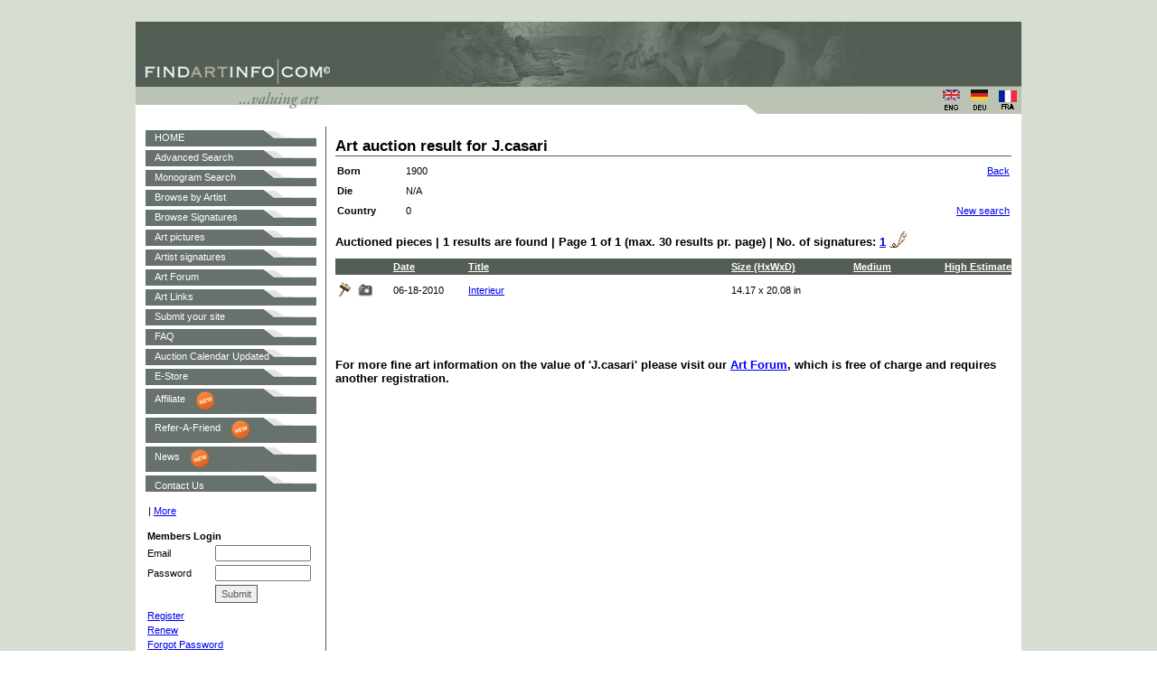

--- FILE ---
content_type: text/html; charset=utf-8
request_url: https://findartinfo.com/french/list-prices-by-artist/366144/findartinfo.html
body_size: 7993
content:
<!DOCTYPE html>
<html lang="en" xmlns="http://www.w3.org/1999/xhtml" prefix="og: http://ogp.me/ns#">
    <head>   
        <meta charset="utf-8" />
        <title>J.casari: Auction prices, signatures and monograms - Findartinfo.com</title>
<meta property="og:image" />
                <meta name="Description" content="Art auction results, signatures and monograms of artist J.casari on Findartinfo"/>        
                <meta name="KEYWORDS" content="J.casariart auction, signatures, monograms, paintings, photography, drawing, watercolor, J.casari"/>

        <link href="/favicon.ico" rel="shortcut icon" type="image/x-icon" />
        <meta name="viewport" content="width=device-width" />
	<meta name="alexaVerifyID" content="6MhxEfWA59hP6EYzM5pGnKPHTGo" />
        <link href="/Content/Site.css" rel="stylesheet"/>
 
        <script src="/Scripts/modernizr-2.5.3.js"></script>
    
        
        <script src="/Scripts/jquery-1.7.1.js"></script>

        <script src="/Scripts/jquery.unobtrusive-ajax.js"></script>
<script src="/Scripts/jquery.validate.js"></script>
<script src="/Scripts/jquery.validate.unobtrusive.js"></script>

    
        <script src="/Scripts/ImageZoom/imagezoom.js"></script>

        <link href="/Scripts/ImageZoom/imagezoom.css" rel="stylesheet"/>
          

<!--script async src="https://pagead2.googlesyndication.com/pagead/js/adsbygoogle.js?client=ca-pub-1223966966219898"
     crossorigin="anonymous"></script>-->

<script async src="//pagead2.googlesyndication.com/pagead/js/adsbygoogle.js"></script>
<script>
     (adsbygoogle = window.adsbygoogle || []).push({
          google_ad_client: "ca-pub-1223966966219898",
          enable_page_level_ads: true
     });
</script>

<!-- Affiliate begin -->

<script type="text/javascript" src="https://api.goaffpro.com/loader.js?shop=rzvwfzqfsu"></script>


<!-- Affiliate end -->

<!-- Google Tag Manager -->
<script>(function(w,d,s,l,i){w[l]=w[l]||[];w[l].push({'gtm.start':
new Date().getTime(),event:'gtm.js'});var f=d.getElementsByTagName(s)[0],
j=d.createElement(s),dl=l!='dataLayer'?'&l='+l:'';j.async=true;j.src=
'https://www.googletagmanager.com/gtm.js?id='+i+dl;f.parentNode.insertBefore(j,f);
})(window,document,'script','dataLayer','GTM-K4VN726B');</script>
<!-- End Google Tag Manager -->

<!-- Google tag (gtag.js) -->
<script async src="https://www.googletagmanager.com/gtag/js?id=UA-6795224-8"></script>
<script>
  window.dataLayer = window.dataLayer || [];
  function gtag(){dataLayer.push(arguments);}
  gtag('js', new Date());

  gtag('config', 'UA-6795224-8');
</script>

<meta name="p:domain_verify" content="713be9b7c96cfc1d0a786b927ba3e702"/>
  
</head>
    <body>
        <div align="center">   
            <div align="center">
<!--script async src="//pagead2.googlesyndication.com/pagead/js/adsbygoogle.js"></script>
<script>
        (adsbygoogle = window.adsbygoogle || []).push({
            google_ad_client: "ca-pub-1223966966219898",
            enable_page_level_ads: true
        });
</script>-->

<script async src="https://pagead2.googlesyndication.com/pagead/js/adsbygoogle.js?client=ca-pub-1223966966219898"
     crossorigin="anonymous"></script>

<script async custom-element="amp-auto-ads"
        src="https://cdn.ampproject.org/v0/amp-auto-ads-0.1.js">
</script>


<!--<script type="text/javascript"
src="/Scripts/show_ads.js">
</script><br /><br />-->
</div>


<!-- Global site tag (gtag.js) - Google Analytics -->
<script async src="https://www.googletagmanager.com/gtag/js?id=UA-6795224-8"></script>
<script>
  window.dataLayer = window.dataLayer || [];
  function gtag(){dataLayer.push(arguments);}
  gtag('js', new Date());

  gtag('config', 'UA-6795224-8');
</script>


<div align="center">
	<table cellspacing="0" cellpadding="0" border="0" class="header">      
		<tr> 
			<td width="501" rowspan="2"> </td>
			<td valign="top" height="70px"></td>
		</tr>
		<tr>
			<td valign="middle" align="right">					
				<div style="float:right;">      
                    <a target="_blank" href="/english/language.html" style="cursor: pointer"><img width="25" height="25" border="0" src="/Content/Images/eng.gif" alt="findartinfo.com"></a>&nbsp;
                    <a target="_blank" href="/german/language.html" style="cursor: pointer"><img width="25" height="25" border="0" src="/Content/Images/deu.gif" alt="findartinfo.com"></a>&nbsp;
					<a target="_blank" href="/french/language.html" style="cursor: pointer"><img width="25" height="25" border="0" src="/Content/Images/fra.gif" alt="findartinfo.com"></a>&nbsp;			
				</div>
				<div style="width: 80px; float:right; margin-right: 10px;"></div> 
			</td>
		</tr>    
	</table>
</div>
 
            <table width="980" cellspacing="1" cellpadding="0" border="0" bgcolor="#FFFFFF">
                <tr>
                    <td>
                        <table width="100%" cellspacing="0" cellpadding="10" border="0">
                            <tr>
                                <td width="100%" valign="top" align="left">
                                    <table width="100%" cellspacing="0" cellpadding="0">
                                        <tr>
                                            <td width="189" valign="top" align="left">                                                                                           
                                                <table cellspacing="0" cellpadding="0" border="0" id="table1" class="menuleft" width="100%">
    <tr>
        <td style="height: 20px; padding-top: 2px; padding-bottom: 0px;">
            <a href="/english/home.html">HOME</a>
        </td>
    </tr>
    <tr>
        <td style="height: 20px; padding-top: 2px; padding-bottom: 0px;">
            <a href="/english/advanced-search.html">Advanced Search</a>
        </td>
    </tr>
    <tr>
        <td style="height: 20px; padding-top: 2px; padding-bottom: 0px;">
            <a href="/english/monogram-search.html">Monogram Search</a>
        </td>
    </tr>
    <tr>
        <td style="height: 20px; padding-top: 2px; padding-bottom: 0px;">
            <a href="/english/A/browse-by-artist.html">Browse by Artist</a>
        </td>
    </tr>
    <tr>
        <td style="height: 20px; padding-top: 2px; padding-bottom: 0px;">
            <a href="/english/A/browse-signatures.html">Browse Signatures</a>
        </td>
    </tr>
    <tr>
        <td style="height: 20px; padding-top: 2px; padding-bottom: 0px;">
            <a href="/english/art-pictures.html">Art pictures</a>
        </td>
    </tr>
    <tr>
        <td style="height: 20px; padding-top: 2px; padding-bottom: 0px;">
            <a href="/english/artist-signatures.html">Artist signatures</a>
        </td>
    </tr>
    <tr>
        <td style="height: 20px; padding-top: 2px; padding-bottom: 0px;"><a target="_blank" href="https://forum.findartinfo.com/" >Art Forum</a>                
        </td>
    </tr>
    <tr>
        <td style="height: 20px; padding-top: 2px; padding-bottom: 0px;">
            <a href="/english/art-links.html">Art Links</a>
        </td>
    </tr>
    <tr>
        <td style="height: 20px; padding-top: 2px; padding-bottom: 0px;">
            <a href="/english/submit-your-site.html">Submit your site</a>
        </td>
    </tr>
    <tr>
        <td style="height: 20px; padding-top: 2px; padding-bottom: 0px;">
            <a href="/english/faq.html">FAQ</a>
        </td>
    </tr>
    <tr>
        <td style="height: 20px; padding-top: 2px; padding-bottom: 0px;">
            <a href="https://auctionask.com/">Auction Calendar Updated</a>
        </td>
    </tr>
    <tr>
        <td style="height: 20px; padding-top: 2px; padding-bottom: 0px;"><a target="_blank" href="https://e-store.findartinfo.com/">E-Store </a></td>
    </tr>
	<tr>
        <td style="height: 20px; padding-top: 2px; padding-bottom: 0px;"><a href="https://findartinfo.goaffpro.com/" target="_blank" style="float: left; padding-top: 7px;">Affiliate</a><img src="/Content/Images/new.png" style="height: auto; width: 25px; padding-top: 3px; padding-left: 10px;"></td>
    </tr>
	<tr>
        <td style="height: 20px; padding-top: 2px; padding-bottom: 0px;"><a href="https://findartinfo.com/english/mail-friend.html" target="_blank" style="float: left; padding-top: 7px;">Refer-A-Friend</a><img src="/Content/Images/new.png" style="height: auto; width: 25px; padding-top: 3px; padding-left: 10px;"></td>
    </tr>
	<tr>
        <td style="height: 20px; padding-top: 2px; padding-bottom: 0px;"><a href="https://news.findartinfo.com/" target="_blank" style="float: left; padding-top: 7px;">News</a><img src="/Content/Images/new.png" style="height: auto; width: 25px; padding-top: 3px; padding-left: 10px;"></td>
    </tr>
	<tr>
        <td style="height: 20px; padding-top: 2px; padding-bottom: 0px;"><a href="https://us7.list-manage.com/contact-form?u=93eee069f4388b1bf1177f24c&form_id=7848351c968e87c746b1d7dc6dfa51e8" target="_blank" style="float: left; padding-top: 7px;">Contact Us</a></td>
    </tr>
</table>
<table>
<tr><td><br>
<!-- AddThis Button BEGIN -->
<div class="addthis_toolbox addthis_default_style">
<a class="addthis_button_facebook"></a>
<a class="addthis_button_google"></a>
<a class="addthis_button_email"></a>
<a class="addthis_button_favorites"></a>
<a class="addthis_button_print"></a>
<span class="addthis_separator">|</span>
<a href="http://www.addthis.com/bookmark.php?v=250&amp;username=findart" class="addthis_button_expanded">More</a>
</div>
<script type="text/javascript" src="http://s7.addthis.com/js/250/addthis_widget.js#username=findart"></script>
<!-- AddThis Button END -->
</td>
</tr>
</table>
<p align="left">
<form action="/home.html" method="post">            <table cellspacing="0" cellpadding="2" border="0" class="menuleftLogin">
                <tbody>
                <tr>
                    <td colspan="2"><strong>Members Login</strong><input id="ReturnUrl" name="ReturnUrl" type="hidden" value="/french/list-prices-by-artist/366144/findartinfo.html" /></td>
                </tr>
                <tr>
                    <td width="71">Email</td>
                    <td width="110"><input data-val="true" data-val-regex="Email wrong format" data-val-regex-pattern="^([a-zA-Z0-9_\-\.]+)@((\[[0-9]{1,3}\.[0-9]{1,3}\.[0-9]{1,3}\.)|(([a-zA-Z0-9\-]+\.)+))([a-zA-Z]{2,4}|[0-9]{1,3})(\]?)$" data-val-required="*" id="Email" name="Email" size="15" type="text" value="" /></td>
                </tr>
                <tr>
                    <td>Password</td>
                    <td><input data-val="true" data-val-required="*" id="PassWord" name="PassWord" size="15" type="password" /></td>
                </tr>
                <tr>
                    <td></td>
                    <td><input type="submit" class="knap" onmouseout="co(this, 'out');" onmouseover=" co(this, 'in');" value="Submit"/></td>
                </tr>
                <tr>
                    <td colspan="2">
                        <span class="field-validation-valid" data-valmsg-for="Email" data-valmsg-replace="true"></span>
                        <span class="field-validation-valid" data-valmsg-for="MessageResultLogin" data-valmsg-replace="true"></span>
                    </td>
                </tr>
                <tr>
                    <td colspan="2">                             
                        <a href="/english/register.html">Register</a>
                    </td>
                </tr>
                <tr>
                    <td colspan="2">                             
                        <a href="/english/login-renew.html">Renew</a>
                    </td>
                </tr>
                <tr>
                    <td colspan="2">                             
                        <a href="/english/forgot-password.html">Forgot Password</a>
                    </td>
                </tr>
                <tr>
                    <td align="center" colspan="2"><br><br></td>
                </tr>
            </table>
</form></p>                                                 
                                            </td>
								            <td width="21" background="/Content/Images/lodret.gif">
									            &nbsp;
								            </td>
								            <td valign="top" align="left">
                                                

<table border="0" width="100%" id="table5" cellspacing="0" cellpadding="0">
    <tr>
        <td align="left" valign="top">
            &nbsp;
            
        </td>
    </tr>
    <tr>
        <td align="left" valign="top">
            <h1 class="underline">
                Art auction result for J.casari</h1>
            <table border="0" cellspacing="0" cellpadding="2" width="100%" style="margin-top:5px">                                
                <tr>
                    <td width="72" height="18"><b><label for="ListPricesArtistBorn">Born</label></b></td>
                    <td width="72" height="18">1900</td>
                    <td width="350" height="18" rowspan="3">
                    </td>
                    <td style="text-align: center;" rowspan="3" height="18">                    
                    </td>
                    <td width="100" height="18" align="right">
                        <span>
                            <a href="javascript:window.history.back()">Back</a>
                        </span>
                    </td>
                </tr>
                <tr>
                    <td width="72" height="18"><b><label for="ListPricesArtistDie">Die</label></b></td>
                    <td width="72" height="18">
                        N/A
                    </td>
                    <td height="18" align="right">
                        <span>
                            &nbsp;</span>
                    </td>
                </tr>
                <tr>
                    <td width="72" height="18"><b><label for="ListPricesCountryName">Country</label></b></td>
                    <td width="200" height="18">
                        0
                    </td>
                    <td height="18" align="right">
                        <span>                                                        
                            <a href="/english/advanced-search.html">New search</a>
                        </span>
                    </td>
                </tr>
            </table>
            <h2>                                
                Auctioned pieces   |   1 results are found   |   Page 1 of 1 (max. 30 results pr. page)   |   No. of signatures: 
                    <a href="/english/list-signatures-by-artist/366144/jcasari.html">1</a>
                    <img src='/Content/Images/icon_fjer.gif' width='20' height='20' align='absbottom' alt="findartinfo.com">
            </h2>
            <table border="0" cellspacing="0" cellpadding="0" width="100%">                
                <tr>
                    <td width="72" height="18" bgcolor="#525E54"> &nbsp;</td>
                    <td bgcolor="#525E54" height="18" width="93">                                                
                    <a href="/english/list-prices-by-artist/1/366144/jcasari/page/1.html" title="Order by date" style = "color:#FFFFFF;font-weight: bolder">Date</a>
                    </td>
                    <td width="333" height="18" bgcolor="#525E54">                                                
                    <a href="/english/list-prices-by-artist/2/366144/jcasari/page/1.html" title="Order by title" style = "color:#FFFFFF;font-weight: bolder">Title</a>
                    </td>
                    <td width="150" height="18" bgcolor="#525E54">                                                
                    <a href="/english/list-prices-by-artist/3/366144/jcasari/page/1.html" title="Order by size (hight)" style = "color:#FFFFFF;font-weight: bolder">Size (HxWxD)</a>
                    </td>
                    <td width="80" height="18" align="left" bgcolor="#525E54">                                                
                    <a href="/english/list-prices-by-artist/5/366144/jcasari/page/1.html" title="Medium" style = "color:#FFFFFF;font-weight: bolder">Medium</a>
                    </td>
                    <td width="108" height="18" align="right" bgcolor="#525E54">                                                
                    <a href="/english/list-prices-by-artist/4/366144/jcasari/page/1.html" title="Order by price (amount)" style = "color:#FFFFFF;font-weight: bolder">High Estimate</a>
                    </td>
                </tr>
                    <tr onmouseover="this.style.backgroundColor = '#EEEEEE' " onmouseout=" this.style.backgroundColor = '#FFFFFF'">
                        <td>
                            <img height="20" width="20" class="hand" alt="Hammer prices for J.casari" src="/Content/Images/icon_hammer.gif"
                                 border="0">                 
                                <img height="20" width="20" class="hand" alt="Hammer prices and photo for J.casari"
                                 src="/Content/Images/icon_photo.gif" border="0">  
                        </td>
                        <td>
                            06-18-2010
                        </td>                    
                        <td>                        
                            <span  class='linkgoogle'>                                                            
                                <a href="/english/price-info/2228048/interieur.html">Interieur</a>
                            </span>
                        </td>
                        <td>
                                    <span>14.17 x 20.08 in</span>

                        </td>                                            
                        <td>

                            
                        </td>
                        <td align="right" style="height: 35px;">
												
                        </td>
                    </tr>
                <tr align="left" height="35px">
                    <td colspan="5">
                        <div class="cat_row">
    <div id="divPager" style="width: 100% ! important; min-height: 0px ! important; text-align: center; margin-left: 0px; font-size: 11px ! important;font-weight: bold">           
        <span style="text-align:center">                                 

        </span>   
    </div>
</div>

                    </td>
                </tr>
            </table>
            <br>
            <h2>
                For more fine art information on the value of 'J.casari' please visit our <a href="https://forum.findartinfo.com/" target="_blank" style="color: #0000FF">Art Forum</a>, which is free of charge and requires another registration.
            </h2>
        </td>
    </tr>
</table>
								            </td>
							            </tr>
						            </table>
					            </td>
				            </tr>
			            </table>
		            </td>
	            </tr>
            </table>                    
        </div>
        <div align="center">
            <div id="mc_embed_shell">
      <link href="//cdn-images.mailchimp.com/embedcode/classic-061523.css" rel="stylesheet" type="text/css">
  <style type="text/css">
        #mc_embed_signup{background:#fff; false;clear:left; font:14px Helvetica,Arial,sans-serif; width: 600px;}
        /* Add your own Mailchimp form style overrides in your site stylesheet or in this style block.
           We recommend moving this block and the preceding CSS link to the HEAD of your HTML file. */
</style>
<div id="mc_embed_signup">
    <form action="https://findartinfo.us7.list-manage.com/subscribe/post?u=93eee069f4388b1bf1177f24c&amp;id=4995535fa1&amp;f_id=0020d2e4f0" method="post" id="mc-embedded-subscribe-form" name="mc-embedded-subscribe-form" class="validate" target="_blank">
        <div id="mc_embed_signup_scroll"><h2>Subscribe</h2>
            <div class="indicates-required"><span class="asterisk">*</span> indicates required</div>
            <div class="mc-field-group"><label for="mce-EMAIL">Email Address <span class="asterisk">*</span></label><input type="email" name="EMAIL" class="required email" id="mce-EMAIL" required="" value=""></div>
        <div id="mce-responses" class="clear foot">
            <div class="response" id="mce-error-response" style="display: none;"></div>
            <div class="response" id="mce-success-response" style="display: none;"></div>
        </div>
    <div style="position: absolute; left: -5000px;" aria-hidden="true">
        /* real people should not fill this in and expect good things - do not remove this or risk form bot signups */
        <input type="text" name="b_93eee069f4388b1bf1177f24c_4995535fa1" tabindex="-1" value="">
    </div>
        <div class="optionalParent">
            <div class="clear foot">
                <input type="submit" name="subscribe" id="mc-embedded-subscribe" class="button" value="Subscribe">
                <p style="margin: 0px auto;"><a href="http://eepurl.com/ihaz6z" title="Mailchimp - email marketing made easy and fun"><span style="display: inline-block; background-color: transparent; border-radius: 4px;"><img class="refferal_badge" src="https://digitalasset.intuit.com/render/content/dam/intuit/mc-fe/en_us/images/intuit-mc-rewards-text-dark.svg" alt="Intuit Mailchimp" style="width: 220px; height: 40px; display: flex; padding: 2px 0px; justify-content: center; align-items: center;"></span></a></p>
            </div>
        </div>
    </div>
</form>
</div>
<script type="text/javascript" src="//s3.amazonaws.com/downloads.mailchimp.com/js/mc-validate.js"></script><script type="text/javascript">(function($) {window.fnames = new Array(); window.ftypes = new Array();fnames[0]='EMAIL';ftypes[0]='email';fnames[1]='FNAME';ftypes[1]='text';fnames[2]='LNAME';ftypes[2]='text';fnames[3]='ADDRESS';ftypes[3]='address';fnames[4]='PHONE';ftypes[4]='phone';fnames[5]='BIRTHDAY';ftypes[5]='birthday';}(jQuery));var $mcj = jQuery.noConflict(true);</script></div>

<table width="980" cellspacing="0" cellpadding="0" border="0">
	<tr>
		<td height="50" style="padding:2px 0px 2px 0px;line-height:18px;" class="footer">
			<p align="center" class="billedtxt">
                Copyright  2003. FindArtInfo.com | <a href="mailto:contact@FindArtInfo.com" style="color:#ffffff;">contact@FindArtInfo.com</a> 
                    </br>						                        
                        <a href="/english/mail-friend.html" >Email a friend about FindArtInfo.com</a> |  
                        <a href="javascript:window.external.AddFavorite(&#39;http://www.FindArtInfo.com&#39;,&#39;FindArtInfo.com  Free Art Appraisal Tool&#39;);">Bookmark FindArtInfo.com</a> |                         
                        <a href="/english/terms-conditions.html" >Term &amp; Condition / PrivatePolicy</a>
                    </br>                        
                        <a href="/english/home.html" >Home</a> |                                            
                        <a href="/english/advanced-search.html" >Advanced Search</a> |		                                            
                        <a href="/english/monogram-search.html" >Monogram Search</a> |		                                            
                        <a href="/english/A/browse-by-artist.html" >Browse By Artist</a> |	                                            
                        <a href="/english/A/browse-signatures.html" >Browse Signatures</a>	                    
                    </br>	
                    	<a target="_blank" href="https://forum.findartinfo.com" >Art Forum</a> |                                                                    
                        <a href="/english/art-links.html" >Art Links</a> |		                                            
                        <a href="/english/art-pictures.html" >Art Pictures</a> |                                        
                        <a href="/english/submit-your-site.html" >Submit Your Site</a> |                                           
                        <a href="/english/faq.html" >FAQ</a>             
				
			</p>
		</td>
	</tr>        
</table>


        </div>

<!-- Google Ads -->

<script async src="https://pagead2.googlesyndication.com/pagead/js/adsbygoogle.js?client=ca-pub-1223966966219898"
     crossorigin="anonymous"></script>

<!-- Google Analytics -->

<!-- Google tag (gtag.js) -->
<script async src="https://www.googletagmanager.com/gtag/js?id=G-PQKT1BJGDH"></script>
<script>
  window.dataLayer = window.dataLayer || [];
  function gtag(){dataLayer.push(arguments);}
  gtag('js', new Date());

  gtag('config', 'G-PQKT1BJGDH');
  gtag('config', 'TAG_ID', {'user_id': 'USER_ID'});
</script>

<!-- End Google Analytics -->

<script type="text/javascript">
	var infolinks_pid = 3328379;
	var infolinks_wsid = 0;
</script>
<script type="text/javascript" src="//resources.infolinks.com/js/infolinks_main.js"></script>

<!-- Google Tag Manager (noscript) -->
<noscript><iframe src="https://www.googletagmanager.com/ns.html?id=GTM-K4VN726B"
height="0" width="0" style="display:none;visibility:hidden"></iframe></noscript>
<!-- End Google Tag Manager (noscript) -->

<!-- Logo Secured by SSL 
<script type="text/javascript"> //<![CDATA[
  var tlJsHost = ((window.location.protocol == "https:") ? "https://secure.trust-provider.com/" : "http://www.trustlogo.com/");
  document.write(unescape("%3Cscript src='" + tlJsHost + "trustlogo/javascript/trustlogo.js' type='text/javascript'%3E%3C/script%3E"));
//]]></script>
<script language="JavaScript" type="text/javascript">
  TrustLogo("https://www.positivessl.com/images/seals/positivessl_trust_seal_lg_222x54.png", "POSDV", "none");
</script>

End logoSSL -->

<!-- Affiliate begin -->


<script type="text/javascript">
      window.goaffpro_order = {
        number : "#1001",
        total: 1000
      }
      if(typeof window.goaffproTrackConversion !== "undefined"){
        window.goaffproTrackConversion(window.goaffpro_order)
      }
    </script>


<!-- Affiliate end -->

    </body>
</html>


--- FILE ---
content_type: text/html; charset=utf-8
request_url: https://www.google.com/recaptcha/api2/aframe
body_size: 135
content:
<!DOCTYPE HTML><html><head><meta http-equiv="content-type" content="text/html; charset=UTF-8"></head><body><script nonce="LdFYzwBxDsRilpYPru1sEg">/** Anti-fraud and anti-abuse applications only. See google.com/recaptcha */ try{var clients={'sodar':'https://pagead2.googlesyndication.com/pagead/sodar?'};window.addEventListener("message",function(a){try{if(a.source===window.parent){var b=JSON.parse(a.data);var c=clients[b['id']];if(c){var d=document.createElement('img');d.src=c+b['params']+'&rc='+(localStorage.getItem("rc::a")?sessionStorage.getItem("rc::b"):"");window.document.body.appendChild(d);sessionStorage.setItem("rc::e",parseInt(sessionStorage.getItem("rc::e")||0)+1);localStorage.setItem("rc::h",'1768742330511');}}}catch(b){}});window.parent.postMessage("_grecaptcha_ready", "*");}catch(b){}</script></body></html>

--- FILE ---
content_type: application/javascript
request_url: https://findartinfo.com/Scripts/jquery.validate.unobtrusive.js
body_size: 3553
content:
/*!
** Unobtrusive validation support library for jQuery and jQuery Validate
** Copyright (C) Microsoft Corporation. All rights reserved.
*/

/*jslint white: true, browser: true, onevar: true, undef: true, nomen: true, eqeqeq: true, plusplus: true, bitwise: true, regexp: true, newcap: true, immed: true, strict: false */
/*global document: false, jQuery: false */

(function ($) {
    var $jQval = $.validator,
        adapters,
        data_validation = "unobtrusiveValidation";

    function setValidationValues(options, ruleName, value) {
        options.rules[ruleName] = value;
        if (options.message) {
            options.messages[ruleName] = options.message;
        }
    }

    function splitAndTrim(value) {
        return value.replace(/^\s+|\s+$/g, "").split(/\s*,\s*/g);
    }

    function escapeAttributeValue(value) {
        // As mentioned on http://api.jquery.com/category/selectors/
        return value.replace(/([!"#$%&'()*+,./:;<=>?@\[\\\]^`{|}~])/g, "\\$1");
    }

    function getModelPrefix(fieldName) {
        return fieldName.substr(0, fieldName.lastIndexOf(".") + 1);
    }

    function appendModelPrefix(value, prefix) {
        if (value.indexOf("*.") === 0) {
            value = value.replace("*.", prefix);
        }
        return value;
    }

    function onError(error, inputElement) {  // 'this' is the form element
        var container = $(this).find("[data-valmsg-for='" + escapeAttributeValue(inputElement[0].name) + "']"),
            replace = $.parseJSON(container.attr("data-valmsg-replace")) !== false;

        container.removeClass("field-validation-valid").addClass("field-validation-error");
        error.data("unobtrusiveContainer", container);

        if (replace) {
            container.empty();
            error.removeClass("input-validation-error").appendTo(container);
        }
        else {
            error.hide();
        }
    }

    function onErrors(event, validator) {  // 'this' is the form element
        var container = $(this).find("[data-valmsg-summary=true]"),
            list = container.find("ul");

        if (list && list.length && validator.errorList.length) {
            list.empty();
            container.addClass("validation-summary-errors").removeClass("validation-summary-valid");

            $.each(validator.errorList, function () {
                $("<li />").html(this.message).appendTo(list);
            });
        }
    }

    function onSuccess(error) {  // 'this' is the form element
        var container = error.data("unobtrusiveContainer"),
            replace = $.parseJSON(container.attr("data-valmsg-replace"));

        if (container) {
            container.addClass("field-validation-valid").removeClass("field-validation-error");
            error.removeData("unobtrusiveContainer");

            if (replace) {
                container.empty();
            }
        }
    }

    function onReset(event) {  // 'this' is the form element
        var $form = $(this);
        $form.data("validator").resetForm();
        $form.find(".validation-summary-errors")
            .addClass("validation-summary-valid")
            .removeClass("validation-summary-errors");
        $form.find(".field-validation-error")
            .addClass("field-validation-valid")
            .removeClass("field-validation-error")
            .removeData("unobtrusiveContainer")
            .find(">*")  // If we were using valmsg-replace, get the underlying error
                .removeData("unobtrusiveContainer");
    }

    function validationInfo(form) {
        var $form = $(form),
            result = $form.data(data_validation),
            onResetProxy = $.proxy(onReset, form);

        if (!result) {
            result = {
                options: {  // options structure passed to jQuery Validate's validate() method
                    errorClass: "input-validation-error",
                    errorElement: "span",
                    errorPlacement: $.proxy(onError, form),
                    invalidHandler: $.proxy(onErrors, form),
                    messages: {},
                    rules: {},
                    success: $.proxy(onSuccess, form)
                },
                attachValidation: function () {
                    $form
                        .unbind("reset." + data_validation, onResetProxy)
                        .bind("reset." + data_validation, onResetProxy)
                        .validate(this.options);
                },
                validate: function () {  // a validation function that is called by unobtrusive Ajax
                    $form.validate();
                    return $form.valid();
                }
            };
            $form.data(data_validation, result);
        }

        return result;
    }

    $jQval.unobtrusive = {
        adapters: [],

        parseElement: function (element, skipAttach) {
            /// <summary>
            /// Parses a single HTML element for unobtrusive validation attributes.
            /// </summary>
            /// <param name="element" domElement="true">The HTML element to be parsed.</param>
            /// <param name="skipAttach" type="Boolean">[Optional] true to skip attaching the
            /// validation to the form. If parsing just this single element, you should specify true.
            /// If parsing several elements, you should specify false, and manually attach the validation
            /// to the form when you are finished. The default is false.</param>
            var $element = $(element),
                form = $element.parents("form")[0],
                valInfo, rules, messages;

            if (!form) {  // Cannot do client-side validation without a form
                return;
            }

            valInfo = validationInfo(form);
            valInfo.options.rules[element.name] = rules = {};
            valInfo.options.messages[element.name] = messages = {};

            $.each(this.adapters, function () {
                var prefix = "data-val-" + this.name,
                    message = $element.attr(prefix),
                    paramValues = {};

                if (message !== undefined) {  // Compare against undefined, because an empty message is legal (and falsy)
                    prefix += "-";

                    $.each(this.params, function () {
                        paramValues[this] = $element.attr(prefix + this);
                    });

                    this.adapt({
                        element: element,
                        form: form,
                        message: message,
                        params: paramValues,
                        rules: rules,
                        messages: messages
                    });
                }
            });

            $.extend(rules, { "__dummy__": true });

            if (!skipAttach) {
                valInfo.attachValidation();
            }
        },

        parse: function (selector) {
            /// <summary>
            /// Parses all the HTML elements in the specified selector. It looks for input elements decorated
            /// with the [data-val=true] attribute value and enables validation according to the data-val-*
            /// attribute values.
            /// </summary>
            /// <param name="selector" type="String">Any valid jQuery selector.</param>
            var $forms = $(selector)
                .parents("form")
                .andSelf()
                .add($(selector).find("form"))
                .filter("form");

            $(selector).find(":input[data-val=true]").each(function () {
                $jQval.unobtrusive.parseElement(this, true);
            });

            $forms.each(function () {
                var info = validationInfo(this);
                if (info) {
                    info.attachValidation();
                }
            });
        }
    };

    adapters = $jQval.unobtrusive.adapters;

    adapters.add = function (adapterName, params, fn) {
        /// <summary>Adds a new adapter to convert unobtrusive HTML into a jQuery Validate validation.</summary>
        /// <param name="adapterName" type="String">The name of the adapter to be added. This matches the name used
        /// in the data-val-nnnn HTML attribute (where nnnn is the adapter name).</param>
        /// <param name="params" type="Array" optional="true">[Optional] An array of parameter names (strings) that will
        /// be extracted from the data-val-nnnn-mmmm HTML attributes (where nnnn is the adapter name, and
        /// mmmm is the parameter name).</param>
        /// <param name="fn" type="Function">The function to call, which adapts the values from the HTML
        /// attributes into jQuery Validate rules and/or messages.</param>
        /// <returns type="jQuery.validator.unobtrusive.adapters" />
        if (!fn) {  // Called with no params, just a function
            fn = params;
            params = [];
        }
        this.push({ name: adapterName, params: params, adapt: fn });
        return this;
    };

    adapters.addBool = function (adapterName, ruleName) {
        /// <summary>Adds a new adapter to convert unobtrusive HTML into a jQuery Validate validation, where
        /// the jQuery Validate validation rule has no parameter values.</summary>
        /// <param name="adapterName" type="String">The name of the adapter to be added. This matches the name used
        /// in the data-val-nnnn HTML attribute (where nnnn is the adapter name).</param>
        /// <param name="ruleName" type="String" optional="true">[Optional] The name of the jQuery Validate rule. If not provided, the value
        /// of adapterName will be used instead.</param>
        /// <returns type="jQuery.validator.unobtrusive.adapters" />
        return this.add(adapterName, function (options) {
            setValidationValues(options, ruleName || adapterName, true);
        });
    };

    adapters.addMinMax = function (adapterName, minRuleName, maxRuleName, minMaxRuleName, minAttribute, maxAttribute) {
        /// <summary>Adds a new adapter to convert unobtrusive HTML into a jQuery Validate validation, where
        /// the jQuery Validate validation has three potential rules (one for min-only, one for max-only, and
        /// one for min-and-max). The HTML parameters are expected to be named -min and -max.</summary>
        /// <param name="adapterName" type="String">The name of the adapter to be added. This matches the name used
        /// in the data-val-nnnn HTML attribute (where nnnn is the adapter name).</param>
        /// <param name="minRuleName" type="String">The name of the jQuery Validate rule to be used when you only
        /// have a minimum value.</param>
        /// <param name="maxRuleName" type="String">The name of the jQuery Validate rule to be used when you only
        /// have a maximum value.</param>
        /// <param name="minMaxRuleName" type="String">The name of the jQuery Validate rule to be used when you
        /// have both a minimum and maximum value.</param>
        /// <param name="minAttribute" type="String" optional="true">[Optional] The name of the HTML attribute that
        /// contains the minimum value. The default is "min".</param>
        /// <param name="maxAttribute" type="String" optional="true">[Optional] The name of the HTML attribute that
        /// contains the maximum value. The default is "max".</param>
        /// <returns type="jQuery.validator.unobtrusive.adapters" />
        return this.add(adapterName, [minAttribute || "min", maxAttribute || "max"], function (options) {
            var min = options.params.min,
                max = options.params.max;

            if (min && max) {
                setValidationValues(options, minMaxRuleName, [min, max]);
            }
            else if (min) {
                setValidationValues(options, minRuleName, min);
            }
            else if (max) {
                setValidationValues(options, maxRuleName, max);
            }
        });
    };

    adapters.addSingleVal = function (adapterName, attribute, ruleName) {
        /// <summary>Adds a new adapter to convert unobtrusive HTML into a jQuery Validate validation, where
        /// the jQuery Validate validation rule has a single value.</summary>
        /// <param name="adapterName" type="String">The name of the adapter to be added. This matches the name used
        /// in the data-val-nnnn HTML attribute(where nnnn is the adapter name).</param>
        /// <param name="attribute" type="String">[Optional] The name of the HTML attribute that contains the value.
        /// The default is "val".</param>
        /// <param name="ruleName" type="String" optional="true">[Optional] The name of the jQuery Validate rule. If not provided, the value
        /// of adapterName will be used instead.</param>
        /// <returns type="jQuery.validator.unobtrusive.adapters" />
        return this.add(adapterName, [attribute || "val"], function (options) {
            setValidationValues(options, ruleName || adapterName, options.params[attribute]);
        });
    };

    $jQval.addMethod("__dummy__", function (value, element, params) {
        return true;
    });

    $jQval.addMethod("regex", function (value, element, params) {
        var match;
        if (this.optional(element)) {
            return true;
        }

        match = new RegExp(params).exec(value);
        return (match && (match.index === 0) && (match[0].length === value.length));
    });

    $jQval.addMethod("nonalphamin", function (value, element, nonalphamin) {
        var match;
        if (nonalphamin) {
            match = value.match(/\W/g);
            match = match && match.length >= nonalphamin;
        }
        return match;
    });

    adapters.addSingleVal("accept", "exts").addSingleVal("regex", "pattern");
    adapters.addBool("creditcard").addBool("date").addBool("digits").addBool("email").addBool("number").addBool("url");
    adapters.addMinMax("length", "minlength", "maxlength", "rangelength").addMinMax("range", "min", "max", "range");
    adapters.add("equalto", ["other"], function (options) {
        var prefix = getModelPrefix(options.element.name),
            other = options.params.other,
            fullOtherName = appendModelPrefix(other, prefix),
            element = $(options.form).find(":input[name='" + escapeAttributeValue(fullOtherName) + "']")[0];

        setValidationValues(options, "equalTo", element);
    });
    adapters.add("required", function (options) {
        // jQuery Validate equates "required" with "mandatory" for checkbox elements
        if (options.element.tagName.toUpperCase() !== "INPUT" || options.element.type.toUpperCase() !== "CHECKBOX") {
            setValidationValues(options, "required", true);
        }
    });
    adapters.add("remote", ["url", "type", "additionalfields"], function (options) {
        var value = {
            url: options.params.url,
            type: options.params.type || "GET",
            data: {}
        },
            prefix = getModelPrefix(options.element.name);

        $.each(splitAndTrim(options.params.additionalfields || options.element.name), function (i, fieldName) {
            var paramName = appendModelPrefix(fieldName, prefix);
            value.data[paramName] = function () {
                return $(options.form).find(":input[name='" + escapeAttributeValue(paramName) + "']").val();
            };
        });

        setValidationValues(options, "remote", value);
    });
    adapters.add("password", ["min", "nonalphamin", "regex"], function (options) {
        if (options.params.min) {
            setValidationValues(options, "minlength", options.params.min);
        }
        if (options.params.nonalphamin) {
            setValidationValues(options, "nonalphamin", options.params.nonalphamin);
        }
        if (options.params.regex) {
            setValidationValues(options, "regex", options.params.regex);
        }
    });

    $(function () {
        $jQval.unobtrusive.parse(document);
    });
} (jQuery));